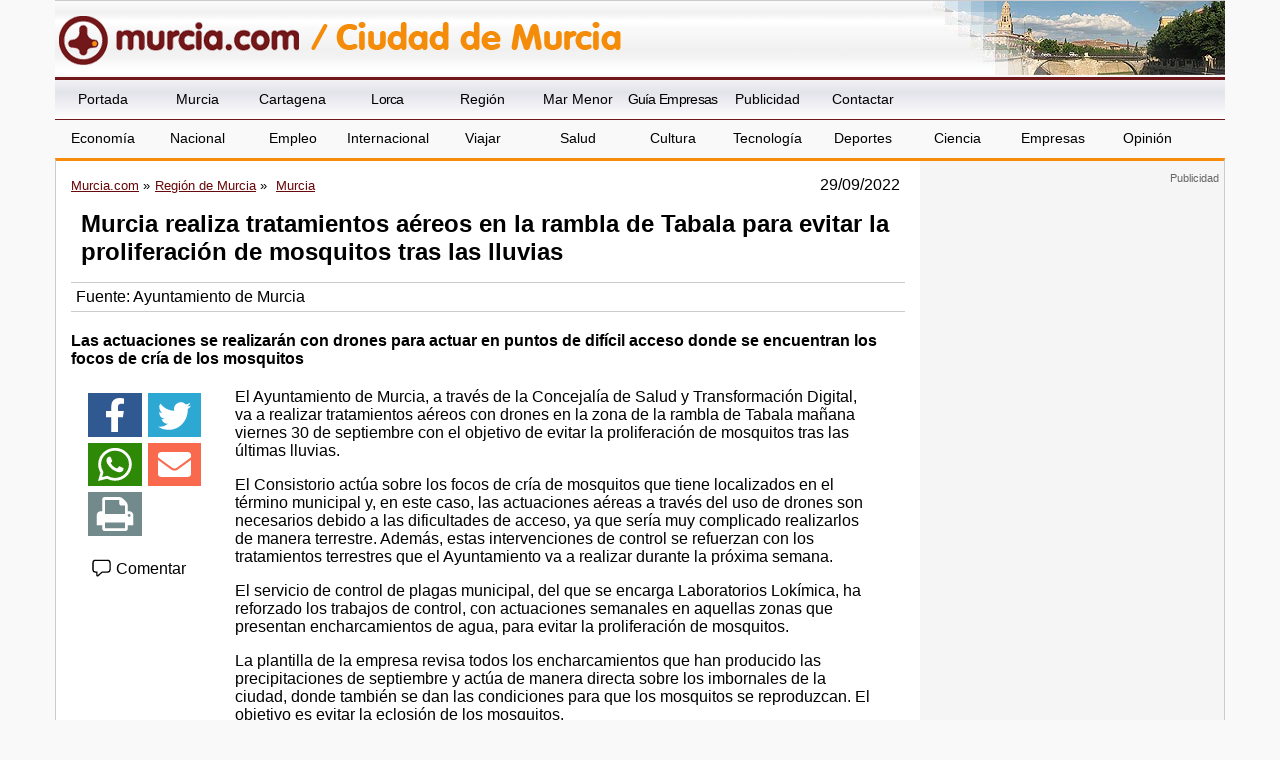

--- FILE ---
content_type: text/html; charset=utf-8
request_url: https://www.google.com/recaptcha/api2/aframe
body_size: 265
content:
<!DOCTYPE HTML><html><head><meta http-equiv="content-type" content="text/html; charset=UTF-8"></head><body><script nonce="2Zas_gaUSsYMnZSgIigYSA">/** Anti-fraud and anti-abuse applications only. See google.com/recaptcha */ try{var clients={'sodar':'https://pagead2.googlesyndication.com/pagead/sodar?'};window.addEventListener("message",function(a){try{if(a.source===window.parent){var b=JSON.parse(a.data);var c=clients[b['id']];if(c){var d=document.createElement('img');d.src=c+b['params']+'&rc='+(localStorage.getItem("rc::a")?sessionStorage.getItem("rc::b"):"");window.document.body.appendChild(d);sessionStorage.setItem("rc::e",parseInt(sessionStorage.getItem("rc::e")||0)+1);localStorage.setItem("rc::h",'1769223012132');}}}catch(b){}});window.parent.postMessage("_grecaptcha_ready", "*");}catch(b){}</script></body></html>